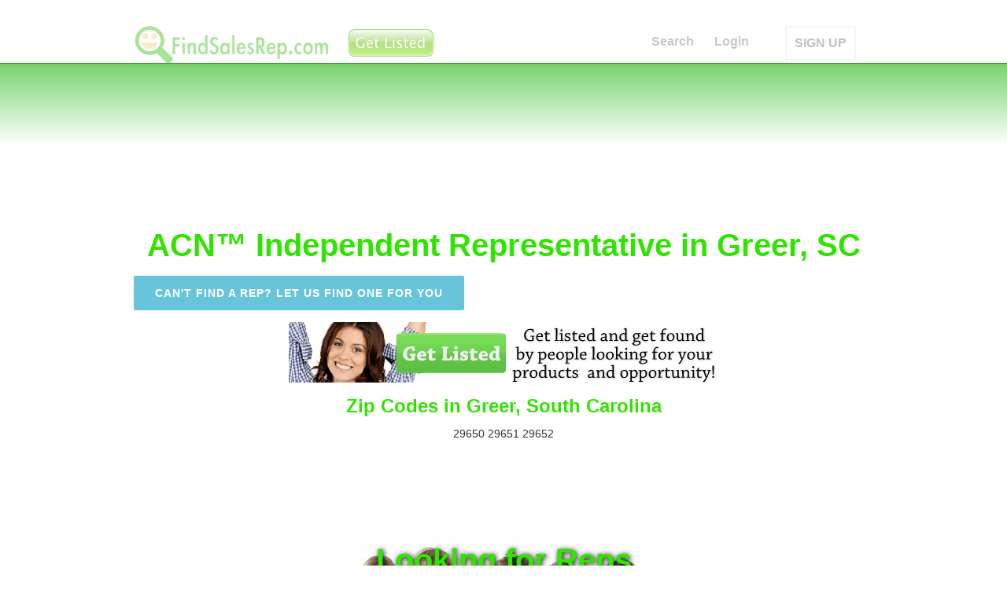

--- FILE ---
content_type: application/x-javascript
request_url: https://consultant.findsalesrep.com/scripts/track.php?accountId=default1&url=S_sc.findsalesrep.com%2Flc%2Facn%2Fgreer&referrer=&getParams=&anchor=&isInIframe=false&cookies=
body_size: -105
content:
setVisitor('68776b6c7f4ab506d70P68B8VEUDhjak');
trackingFinished();


--- FILE ---
content_type: application/javascript
request_url: https://consultant.findsalesrep.com/scripts/trackjs.js
body_size: 7312
content:

PostAssoc=function(){};PostAffAction=function(actionCode){if(actionCode==undefined){actionCode='';}
this.ac=actionCode;};PostAffAction.prototype.quote=function(string){var escapable=/[\\\"\/\x00-\x1f\x7f-\x9f\u00ad\u0600-\u0604\u070f\u17b4\u17b5\u200c-\u200f\u2028-\u202f\u2060-\u206f\ufeff\ufff0-\uffff]/g,meta={'\b':'\\b','\t':'\\t','\n':'\\n','\f':'\\f','\r':'\\r','"':'\\"','\\':'\\\\','/':'\\/'};escapable.lastIndex=0;return escapable.test(string)?'"'+string.replace(escapable,function(a){var c=meta[a];return typeof c==='string'?c:'\\u'+('0000'+a.charCodeAt(0).toString(16)).slice(-4);})+'"':'"'+string+'"';};PostAffAction.prototype.toString=function(){var output='';for(var property in this){var value=this[property];if(typeof value=='string'){output+='"'+property+'":'+this.quote(value)+',';}}
return'{'+output.substring(0,output.length-1)+'}';}
PostAffAction.prototype._correctString=function(value,regexp){if(typeof(value)=='undefined'){return null;}
var strValue=new String(value);strValue=strValue.replace(/,/g,".");strValue=this._removeDotButFirst(strValue);var a=new RegExp('['+regexp+']','gi');strValue=strValue.replace(a,"");strValue=strValue.replace(/^[0]+/g,"");return strValue;};PostAffAction.prototype._correctCurrency=function(valueIn){var value=this._correctString(valueIn,'^0-9\.\-');if(value.indexOf('-')==0){return'-'+this._correctString(value.substring(1),'^0-9\.');}
return this._correctString(value,'^0-9\.');};PostAffAction.prototype._removeDotButFirst=function(source){pos=source.indexOf('.');return source.substring(0,pos+1)+source.substring(pos+1).replace(/\./gi,'');}
PostAffAction.prototype._correctCommission=function(value){if(value=='0'){return value;}
value=this._correctString(value,'^\-0-9\.\%');if(value==null){return null;}
if(value.indexOf('%')==0){return'%'+this._correctCurrency(value.substring(1));}
if(value.charAt(value.length-1)=='%'){return this._correctCurrency(value.substring(0,value.length-1))+'%';}
return this._correctCurrency(value);};PostAffAction.prototype._correctText=function(value){if(typeof value=='undefined'){return null;}
var s=new String(value);return s.toString();};PostAffAction.prototype.setTotalCost=function(value){this.t=this._correctCurrency(value);};PostAffAction.prototype.setCoupon=function(value){this.cp=this._correctText(value);};PostAffAction.prototype.setFixedCost=function(value){this.f=this._correctCommission(value);};PostAffAction.prototype.setOrderID=function(value){this.o=this._correctText(value);};PostAffAction.prototype.setProductID=function(value){this.p=this._correctText(value);};PostAffAction.prototype.setAffiliateID=function(value){this.a=this._correctText(value);};PostAffAction.prototype.setBannerID=function(value){this.b=this._correctText(value);};PostAffAction.prototype.setCampaignID=function(value){this.c=this._correctText(value);};PostAffAction.prototype.setChannelID=function(value){this.ch=this._correctText(value);};PostAffAction.prototype.setCurrency=function(value){this.cr=this._correctText(value);};PostAffAction.prototype.doNotDeleteCookies=function(){this.dndc='Y';};PostAffAction.prototype.setCustomCommission=function(value){var valueArray=value.split(";");this.cc="";for(var i=0;i<valueArray.length;i++){this.cc+=this._correctCommission(valueArray[i]);if((i+1)<valueArray.length){this.cc+=";";}}};PostAffAction.prototype.setCustomCommissionNextTiersFromCampaign=function(value){this.ccfc=value;};PostAffAction.prototype.setStatus=function(value){this.s=value;};PostAffAction.prototype.setData1=function(value){this.d1=this._correctText(value);};PostAffAction.prototype.setData2=function(value){this.d2=this._correctText(value);};PostAffAction.prototype.setData3=function(value){this.d3=this._correctText(value);};PostAffAction.prototype.setData4=function(value){this.d4=this._correctText(value);};PostAffAction.prototype.setData5=function(value){this.d5=this._correctText(value);};PostAffAction.prototype.setTimeStamp=function(value){this.ts=this._correctText(value);};

PostAffAttributeWriter=function(idIn,attributeNameIn,urlParamNameIn,separatorIn){var id=idIn;var attributeName=attributeNameIn;var urlParamName=urlParamNameIn;var separator=getSeparator(separatorIn);var value;if(typeof urlParamName=='string'&&urlParamName!=''){value=new PostUrlReplacer(urlParamName,separator,true);}else{value=new PostValueReplacer(separator);}
function getSeparator(separatorIn){if(separatorIn==undefined||separatorIn==''){return null;}
return separatorIn;}
this.getElementsById=function(elementId){var nodes=new Array();var tmpNode=document.getElementById(elementId);while(tmpNode){nodes.push(tmpNode);tmpNode.id="";tmpNode=document.getElementById(elementId);for(var x=0;x<nodes.length;x++){if(nodes[x]==tmpNode){tmpNode=false;}}}
for(var x=0;x<nodes.length;x++){nodes[x].id=elementId;}
return nodes;};this.getElementsByClassName=function(className){var nodes=document.getElementsByClassName(className);return nodes;};this.writeAttribute=function(valueIn){if(valueIn==null||valueIn==''){return;}
var elements=this.getElementsById(id);if(elements.length==0){elements=this.getElementsByClassName(id);}
for(var i=0;i<elements.length;i++){switch(attributeName){case'href':elements[i].href=value.replace(elements[i].href,valueIn);break;case'value':elements[i].value=value.replace(elements[i].value,valueIn);break;case'action':elements[i].action=value.replace(elements[i].action,valueIn);break;default:elements[i].setAttribute(attributeName,value.replace(elements[i].getAttribute(attributeName),valueIn));break;}}};};PostUrlReplacer=function(urlParameterNameIn,separatorIn,notEncodeURI){var storedBefore=false;var parameterName=urlParameterNameIn;var separator=separatorIn;var notEncodeURI=notEncodeURI;this.replace=function(oldValue,newValue){var url=PostAffParams.parse(oldValue);oldParamValue=url.getParamValue(parameterName);if(separator==null){if(oldParamValue!=newValue){url.addParam(parameterName,newValue);}
storedBefore=true;return url.toString(notEncodeURI);}
if(oldParamValue==undefined){oldParamValue='';}
if(storedBefore){if(oldParamValue.indexOf(separator)!=-1){oldParamValue=oldParamValue.substring(0,oldParamValue.lastIndexOf(separator));}else{oldParamValue='';}}
var newParamValue=newValue;if(oldParamValue!=''){newParamValue=oldParamValue+separator+newValue;}
if(newValue==''||newValue==undefined){newParamValue=oldParamValue;}
url.addParam(parameterName,newParamValue);storedBefore=true;return url.toString();}};PostValueReplacer=function(separatorIn){var storedBefore=false;var separator=separatorIn;this.replace=function(oldValue,newValue){if(separator==null||oldValue==''){storedBefore=true;return newValue;}
if(storedBefore){oldValue=oldValue.substring(0,oldValue.lastIndexOf(separator));}
storedBefore=true;if(newValue==''||newValue==undefined){return oldValue;}
if(oldValue==''||oldValue==undefined){return newValue;}
return oldValue+separator+newValue;}};

PostAffCookieManager=function(){var flash=null,flashVersion=null,_domain=null;var visitorCookie=new PostAffCookie('PAPVisitorId');var _doNotUseFlashCookie=false;var oldCookies=new PostAssoc();addOldCookie(new PostAffCookie('PAPCookie_Sale'));addOldCookie(new PostAffCookie('PAPCookie_FirstClick'));addOldCookie(new PostAffCookie('PAPCookie_LastClick'));function addOldCookie(cookie){oldCookies[cookie.name]=cookie;}
this.setDoNotUseFlashCookie=function(value){this._doNotUseFlashCookie=value;}
this.setCookieDomain=function(domain){this._domain=domain;}
function loadOldHttpCookies(){for(var name in oldCookies){try{oldCookies[name].load();}catch(err){}}}
function getFlashVersion(){var version="",n=navigator;if(n.plugins&&n.plugins.length){for(var i=0;i<n.plugins.length;i++){if(n.plugins[i].name.indexOf('Shockwave Flash')!=-1){version=n.plugins[i].description.split('Shockwave Flash ')[1];break;}}}else if(window.ActiveXObject){for(var j=10;j>=4;j--){try{var result=eval("new ActiveXObject('ShockwaveFlash.ShockwaveFlash."
+j+"');");if(result){version=j+'.0';break;}}catch(e){}}}
return version;}
this.isFlashActive=function(){if(this._doNotUseFlashCookie){return false;}
if(!PostAffTracker.isCustomFlashUrl()&&window.location.hostname!=PostAffTracker.getScriptDomain()){return false;}
if(flashVersion==null){flashVersion=getFlashVersion();}
return!(flashVersion==""||flashVersion.localeCompare("19")<0);}
this.callFlash=function(params){this.removeFlashElement();this.insertFlashElement(params);}
this.deleteOldCookies=function(){for(var name in oldCookies){try{oldCookies[name].deleteCookie();}catch(err){}}}
this.readAllFlashCookies=function(){var cookies=new Array(visitorCookie.name);var count=1;for(var id in oldCookies){cookies[count]=oldCookies[id].name;count++;}
this.readFlashCookies(cookies);}
this.loadHttpCookies=function(){loadOldHttpCookies();visitorCookie.load();}
this.loadRestoreHtmlStorageCookies=function(){if(!window.localStorage){return;}
if(localStorage.getItem('PAPVisitorId')!=null&&localStorage.getItem('PAPVisitorId')!='null'){if(visitorCookie.value==null){visitorCookie.value=localStorage.getItem('PAPVisitorId');visitorCookie.trackingMethod='S';}}else{if(visitorCookie.value!=null){localStorage.setItem('PAPVisitorId',visitorCookie.value);}}}
this.removeFlashElement=function(){if(flash!=null){try{flash.parentNode.removeChild(flash);flash=null;}catch(e){}}};this.insertFlashElement=function(params){if(!this.isFlashActive()){return;}
var paramsString=params.toString();paramsString=paramsString.replace(/&/g,"&amp;");var id='papswf';var obj='<object'+((window.ActiveXObject)?' id="'+id+'" classid="clsid:D27CDB6E-AE6D-11cf-96B8-444553540000" data="'+PostAffTracker.getFlashUrl()+paramsString+'"':'');obj+=' width="1px" height="1px">';obj+='<param name="movie" value="'+PostAffTracker.getFlashUrl()+paramsString+'" />';obj+='<param name="AllowScriptAccess" value="always" />';obj+='<embed src="'+PostAffTracker.getFlashUrl()+paramsString+'" type="application/x-shockwave-flash" width="1px" height="1px" AllowScriptAccess="always"></embed>';obj+='</object>';flash=document.createElement("div");flash.setAttribute('style','position:absolute;bottom:0px;left:0px;');flash.innerHTML=obj;var scriptElement=document.getElementById(PostAffTracker.getIntegrationElementId());scriptElement.parentNode.insertBefore(flash,scriptElement.nextSibling);}
this.saveVisitorToHttpCookie=function(visitorId){PostAffCookie.setHttpCookie(visitorCookie.name,visitorId,null,this._domain);};this.writeVisitorIdToHTMLStorage=function(visitorId){if(window.localStorage){localStorage.setItem('PAPVisitorId',visitorId);}};this.getOldCookiesSerialized=function(){var params="";for(var name in oldCookies){if(oldCookies[name].value!=''&&oldCookies[name].value!=null){params+="||"+oldCookies[name].name+"="+oldCookies[name].value;}}
return params;};this.readFlashCookies=function(cookies){var params=new PostAffParams(this.getSwfFileName());params.addParam('a','r');for(var i=0;i<cookies.length;i++){params.addParam('n'+i,cookies[i]);}
this.callFlash(params);};this.deleteFlashCookies=function(cookies){var params=new PostAffParams(this.getSwfFileName());params.addParam('a','r');for(var id in cookies){params.addParam('n'+id,cookies[id]);params.addParam('d'+id,'1');}
this.callFlash(params);};this.writeFlashCookies=function(cookies){var params=new PostAffParams(this.getSwfFileName());params.addParam('a','w');for(var i=0;i<cookies.length;i++){params.addParam('n'+i,cookies[i].name);params.addParam('v'+i,cookies[i].value);if(cookies[i].getOverwrite()=='1'){params.addParam('ne'+i,cookies[i].getOverwrite());}}
this.callFlash(params);};this.getSwfFileName=function(){if(PostAffTracker.isCustomFlashUrl()){var flashUrl=PostAffTracker.getFullFlashUrl();if(flashUrl.substr(flashUrl.length-4)=='.swf'){return flashUrl.substr(flashUrl.lastIndexOf('/')+1);}}
if(PostAffTracker.isScriptNameHashed()){return PostAffTracker.getScriptName()+'.swf';}
return'pap.swf';}
this.getFlashCookies=function(cookies){var cookiesArray=new PostAssoc();var cookie;var flashCookies=cookies.split('_,_');for(var i=0;i<flashCookies.length;i++){var pos=flashCookies[i].indexOf('=');if(pos<0||flashCookies[i].length==pos+1){continue;}
cookie=new PostAffCookie(flashCookies[i].substr(0,pos));cookie.value=flashCookies[i].substr(pos+1);cookiesArray[cookie.name]=cookie;}
return cookiesArray;};this.parseFlashCookies=function(cookies){this.processFlashCookies(this.getFlashCookies(cookies));};this.getVisitorCookie=function(){return visitorCookie;};this.processFlashCookie=function(cookie){if(typeof oldCookies[cookie.name]=='object'){oldCookies[cookie.name].value=cookie.value;return;}
if(cookie.name==visitorCookie.name){if(null==visitorCookie.value||''==visitorCookie.value){visitorId=visitorCookie.value=cookie.value;visitorCookie.trackingMethod='F';}}};this.getVisitorId=function(){return this.getVisitorCookie().value;}
this.getVisitorIdOrSaleCookieValue=function(){if(this.getVisitorCookie().value!=null){return this.getVisitorCookie().value;}
return oldCookies['PAPCookie_Sale'].value;}
this.writeVisitorIdToFlash=function(){var cookies=new Array();cookies[0]=visitorCookie;this.writeFlashCookies(cookies);}
this.setVisitorId=function(visitorId){visitorCookie.value=visitorId;visitorCookie.trackingMethod='';this.saveVisitorToHttpCookie(visitorId);this.writeVisitorIdToFlash();this.writeVisitorIdToHTMLStorage(visitorId);};};PostAffCookieManager.prototype.processFlashCookies=function(cookies){for(var name in cookies){this.processFlashCookie(cookies[name]);}
if(typeof cookies[this.getVisitorCookie().name]!='object'&&this.getVisitorCookie().value!=null){this.writeVisitorIdToFlash();}};PostAffParams=function(scriptName){var params=new PostAssoc();this.script=scriptName;this.addParam=function(name,value,isDuplicateNames){if(name=='#'){this.addAnchorParam('',value);return;}
if(name.charAt(0)=='#'){this.addAnchorParam(name.substring(1),value);return;}
if(typeof(params[name])=='undefined'||isDuplicateNames!=true){params[name]=[];}
params[name].push(value);};this.getParamValue=function(name){if(params[name]instanceof Array){return params[name][0];}
return params[name];}
this.addAnchorParam=function(name,value){if(name!=''){name+='=';}
if(this.script.indexOf('#')!=-1){this.script=this.script+'&'+name+value;}else{this.script=this.script+'#'+name+value;}};this.encodeParams=function(notEncodeURI){var uri='?';for(var name in params){for(var i=0;i<params[name].length;i++){if(notEncodeURI==null||notEncodeURI==false){var paramValue=encodeURIComponent(params[name][i]);}else{var paramValue=params[name][i];}
uri+=name+"="+paramValue+"&";}}
return uri.substr(0,uri.length-1);};this.toString=function(notEncodeURI){return this.script+this.encodeParams(notEncodeURI);};};PostAffParams.parse=function(url){var parseParam;var parts=url.split('?');var params=new PostAffParams(parts[0]);if(parts.length>1){parameters=parts[1].split('&');for(var i=0;i<parameters.length;i++){parseParam=parameters[i].split('=');params.addParam(parseParam[0],parseParam[1],true);}}
return params;}
PostAffParams.replaceHttpInText=function(text){text=text.replace("http://","H_");text=text.replace("https://","S_");return text;};PostAffParams.getReferrer=function(){var referrerParam=PostAffParams.parse(document.location.search).getParamValue("refx2s6d");if(referrerParam!=null&&referrerParam!=""){return referrerParam;}else if(document.location.href.split("refx2s6d=")[1]){return document.location.href.split("refx2s6d=")[1];}
return document.referrer;};PostAffCookie=function(name){this.name=name;this.value=null;this.trackingMethod='';var dontOverwrite='1';this.load=function(){this.value=PostAffCookie.getHttpCookie(this.name);if(this.value!=null){this.trackingMethod='1';}};this.setOverwrite=function(){dontOverwrite='0';}
this.getOverwrite=function(){return dontOverwrite;}
this.deleteCookie=function(){PostAffCookie.deleteHttpCookie(this.name,this._domain);};};PostAffCookie.getHttpCookie=function(name){var value=document.cookie.match('(^|;) ?'+name+'=([^;]*)(;|$)');if(value&&value[2]!=''){return decodeURIComponent(value[2]);}
return null;};PostAffCookie.setHttpCookie=function(name,value,expired,domain){if(expired==null){var theDate=new Date();var expired=new Date(theDate.getTime()+31536000000);}
if(domain==null){domain='';}else{domain=';domain='+domain;}
document.cookie=name+'='+encodeURIComponent(value)+';expires='+expired.toGMTString()+domain+';path=/';};PostAffCookie.deleteHttpCookie=function(name,domain){expired=new Date(0);PostAffCookie.setHttpCookie(name,'',expired,domain);};

PostAffRequest=function(cookieManager){this.cookieManager=cookieManager;this.sendCalled=false;this.send=function(){this.sendCalled=true;this.loadHttpCookies();this.loadRestoreHtmlStorageCookies();if(this.cookieManager.isFlashActive()){var self=this;PostAffTracker.pendingCallbacksFlashCookies.push(function(){self.callTrackScript();});this.cookieManager.readAllFlashCookies();setTimeout(function(){PostAffTracker.onFlashCookiesReceived();},2000);return;}
this.callTrackScript();};};PostAffRequest.prototype.accountId;PostAffRequest.prototype.setAccountId=function(accountIdIn){this.accountId=accountIdIn;}
PostAffRequest.prototype.loadHttpCookies=function(){this.cookieManager.loadHttpCookies();}
PostAffRequest.prototype.loadRestoreHtmlStorageCookies=function(){this.cookieManager.loadRestoreHtmlStorageCookies();}
PostAffRequest.prototype.getTrackingParams=function(){alert("getTrackingParams parent");}
PostAffRequest.prototype.fillTrackingParams=function(){var params=this.getTrackingParams();var visitorId=this.cookieManager.getVisitorId();if(visitorId!=null&&visitorId!='null'){params.addParam('visitorId',visitorId);}
if(this.accountId!=null&&this.accountId!='null'&&this.accountId!=''){params.addParam('accountId',this.accountId);}
if(typeof AffiliateID=='string'){params.addParam('userId',AffiliateID);}else if(PostAffTrackingRequest.getGetParams().getParamValue(PostAffTracker.getParamNameUserId())!=undefined){params.addParam('userId',PostAffTrackingRequest.getGetParams().getParamValue(PostAffTracker.getParamNameUserId()));}else if(PostAffTrackingRequest.getAnchorParams()!=""){var anchorParams=PostAffParams.parse("?"+PostAffTrackingRequest.getAnchorParams());if(anchorParams.getParamValue(PostAffTracker.getParamNameUserId())!=undefined){params.addParam('userId',anchorParams.getParamValue(PostAffTracker.getParamNameUserId()));}else if(PostAffTrackingRequest.getAnchorParams().indexOf("=")==-1){params.addParam('userId',PostAffTrackingRequest.getAnchorParams());}}
return params;}
PostAffRequest.prototype.callTrackScript=function(){var params=this.fillTrackingParams();var trackingScriptElement=document.createElement('script');trackingScriptElement.type='text/javascript';trackingScriptElement.src=PostAffTracker.getRequestUrl()+params.toString();scriptElement=document.getElementById(PostAffTracker.getIntegrationElementId());scriptElement.parentNode.insertBefore(trackingScriptElement,scriptElement.nextSibling);};

PostAffInfo=function(cookieManager){this.cookieManager=cookieManager;var affiliateId,campaignId,accountId,overwriteCookies,lastClickAffiliateId;var received=false;var pendingCallbacks=new Array();this.onResponseReceived=function(){received=true;for(var i=0;i<pendingCallbacks.length;i++){pendingCallbacks[i]();}
pendingCallbacks=new Array();}
this.call=function(callback){if(received){callback();return;}
pendingCallbacks[pendingCallbacks.length]=callback;if(!this.sendCalled){this.send();}}
this.setAccountId=function(accountIdIn){this.accountId=accountIdIn;}
this.setAffiliateInfo=function(affiliateIdIn,campaignIdIn,overwriteCookiesIn){affiliateId=affiliateIdIn;campaignId=campaignIdIn;overwriteCookies=overwriteCookiesIn;this.onResponseReceived();}
this.setLastClickAffiliateId=function(affiliateIdIn){lastClickAffiliateId=affiliateIdIn;}
this.getAffiliateId=function(){if(overwriteCookies=='Y'&&lastClickAffiliateId!=undefined&&lastClickAffiliateId!=''){return lastClickAffiliateId;}
if(affiliateId==''&&lastClickAffiliateId!=undefined&&lastClickAffiliateId!=''){return lastClickAffiliateId;}
return affiliateId;}
this.getCampaignId=function(){return campaignId;}};PostAffInfo.prototype=new PostAffRequest;PostAffInfo.prototype.constructor=PostAffInfo;PostAffInfo.prototype.getTrackingParams=function(){return new PostAffParams("get_affinfo.php");}
PostAffInfo.prototype.fillTrackingParams=function(){return PostAffRequest.prototype.fillTrackingParams.call(this);}
PostAffInfo.prototype.callTrackScript=function(){visitorId=this.cookieManager.getVisitorId();if(visitorId==undefined||visitorId==''){return;}
PostAffRequest.prototype.callTrackScript.call(this);}

PostAffTrackingRequest=function(cookieManager,actions,accountId,skipIframeCheck){this.cookieManager=cookieManager;this.actions=actions;this.accountId=accountId;this.skipIframeCheck=skipIframeCheck;};PostAffTrackingRequest.prototype=new PostAffRequest;PostAffTrackingRequest.prototype.constructor=PostAffTrackingRequest;PostAffTrackingRequest.prototype.loadHttpCookies=function(){this.cookieManager.loadHttpCookies();this.cookieManager.deleteOldCookies();}
PostAffTrackingRequest.prototype.getTrackingParams=function(){return new PostAffParams(PostAffTrackingRequest.getTrackFileName());}
PostAffTrackingRequest.getTrackFileName=function(){if(PostAffTracker.isScriptNameHashed()){return PostAffTrackingRequest.correctHashName(PostAffTracker.getScriptName(),'r')}
return'track.php';}
PostAffTrackingRequest.correctHashName=function(scriptName,specialCharacter){return scriptName.replace('j',specialCharacter).replace('p',specialCharacter);}
PostAffTrackingRequest.prototype.fillTrackingParams=function(){var params=PostAffRequest.prototype.fillTrackingParams.call(this);var visitorId=this.cookieManager.getVisitorId();if(visitorId!=null&&visitorId!='null'){params.addParam('tracking',this.cookieManager.getVisitorCookie().trackingMethod);}
var pathname=(window.location.pathname.charAt(0)=="/")?window.location.pathname:"/"+window.location.pathname;params.addParam('url',PostAffParams.replaceHttpInText(window.location.protocol+"//"+window.location.host+pathname));params.addParam('referrer',PostAffParams.replaceHttpInText(PostAffParams.getReferrer()));params.addParam('getParams',PostAffTrackingRequest.getGetParams().toString());params.addParam('anchor',PostAffTrackingRequest.getAnchorParams());params.addParam('isInIframe',(!this.skipIframeCheck&&window.location!=window.parent.location)?true:false);if(this.accountId!=undefined){params.addParam('accountId',this.accountId);}
if(typeof this.actions=="object"&&this.actions.length>0){var sale='';for(var i=0;i<this.actions.length;i++){sale+=this.actions[i].toString()+',';}
params.addParam('sale','['+sale.substring(0,sale.length-1)+']');}
params.addParam('cookies',this.cookieManager.getOldCookiesSerialized());return params;}
PostAffTrackingRequest.getGetParams=function(){var getParams=PostAffParams.parse(document.location.search);if(typeof AffiliateID=='string'){getParams.addParam('AffiliateID',AffiliateID);}
if(typeof BannerID=='string'){getParams.addParam('BannerID',BannerID);}
if(typeof CampaignID=='string'){getParams.addParam('CampaignID',CampaignID);}
if(typeof Channel=='string'){getParams.addParam('Channel',Channel);}
if(typeof Data1=='string'){getParams.addParam('pd1',Data1);}
if(typeof Data2=='string'){getParams.addParam('pd2',Data2);}
return getParams;}
PostAffTrackingRequest.getAnchorParams=function(){if(document.location.href.split("#")[1]){return document.location.href.split("#")[1].split("refx2s6d=")[0];}
return"";}

if(PostAffTracker==undefined){var PostAffTracker=new function(){var integrationElementId='pap_x2s6df8d';var flashUrl,flashUrlCustom,requestUrl,scriptName,scriptDomain;var isScriptNameHashed=false;this._cmanager=new PostAffCookieManager();var affInfo=new PostAffInfo(this._cmanager);var separator;var actionObjects=new Array();var accountId;var paramNameUserId="a_aid";this.executeOnResponce=new Array();this.executeOnResponceFinished=new Array();var executeAfterSetAffResponse=new Array();this.pendingCallbacksFlashCookies=new Array();this.flashCookiesReceivedExecuting=false;var skipIframeCheck=false;var waitingOnTracingRequest=false;this.afterSetAffResponseCounter=0;function computeUrl(){var url=new String(document.getElementById(integrationElementId).src);flashUrl=requestUrl=url.substr(0,url.lastIndexOf('/')+1);scriptDomain=url.substr(url.indexOf('//')+2);scriptDomain=scriptDomain.substr(0,scriptDomain.indexOf('/'));scriptName=url.substr(url.lastIndexOf('/')+1);if(scriptName.indexOf('?')>=0){scriptName=scriptName.substr(0,scriptName.indexOf('?'));}
isScriptNameHashed=(scriptName!='trackjs.js'&&scriptName!='trackjs.php'&&scriptName!='clickjs.php'&&scriptName!='salejs.php');}
computeUrl();function writeValueToAttribute(value,id,attributeName,urlParamName,separator){var writer=new PostAffAttributeWriter(id,attributeName,urlParamName,separator);writer.writeAttribute(value);}
this.getIntegrationElementId=function(){return integrationElementId;}
this.setSkipIframeCheck=function(skip){skipIframeCheck=skip;}
this.getRequestUrl=function(){return requestUrl;}
this.isCustomFlashUrl=function(){if(flashUrlCustom!=null&&flashUrlCustom!=''){return true;}
return false;}
this.getFlashUrl=function(){if(this.isCustomFlashUrl()){if(flashUrlCustom.substr(flashUrlCustom.length-4)=='.swf'){return flashUrlCustom.substr(0,flashUrlCustom.lastIndexOf('/')+1);}
return flashUrlCustom;}
return flashUrl;}
this.getFullFlashUrl=function(){return flashUrlCustom;}
this.getScriptName=function(){return scriptName;}
this.getScriptDomain=function(){return scriptDomain;}
this.isScriptNameHashed=function(){return isScriptNameHashed;}
this.setRequestUrl=function(url){requestUrl=url;}
this.setAccountId=function(value){accountId=value;};this.setParamNameUserId=function(value){paramNameUserId=value;};this.getParamNameUserId=function(){return paramNameUserId;}
this.setCookieDomain=function(domain){this._cmanager.setCookieDomain(domain);}
this.setFlashUrl=function(url){flashUrlCustom=url;}
this.disableTrackingMethod=function(type){if(type=='F'){this._cmanager.setDoNotUseFlashCookie(true);}}
this.track=function(){var request=new PostAffTrackingRequest(this._cmanager,actionObjects,accountId,skipIframeCheck);waitingOnTracingRequest=true;request.send();actionObjects=new Array();};this.register=function(){return this.track();};this.registerOnAllFinished=function(){if(waitingOnTracingRequest==true){this.executeOnResponceFinished.push(function(){PostAffTracker.track();});return;}
return this.track();};this.createAction=function(actionCode){var obj=new PostAffAction(actionCode);actionObjects[actionObjects.length]=obj;return obj;};this.createSale=function(){return this.createAction();};this.notifySale=function(){return this.writeVisitorIdToAttribute('pap_dx8vc2s5','value');};this.writeVisitorIdToAttribute=function(id,attributeName,urlParamName,separatorIn,addAccountId){if(addAccountId==undefined){addAccountId=true;}
this._cmanager.loadHttpCookies();this._cmanager.loadRestoreHtmlStorageCookies();var writer=new PostAffAttributeWriter(id,attributeName,urlParamName,this._getSeparator(separatorIn));writer.writeAttribute((addAccountId?this._getAccountId():'')
+this._cmanager.getVisitorIdOrSaleCookieValue());if(!this._cmanager.isFlashActive()){if(this._cmanager.getVisitorIdOrSaleCookieValue()==null||this._cmanager.getVisitorIdOrSaleCookieValue()=='null'){this.executeOnResponceFinished.push(function(){writer.writeAttribute((addAccountId?PostAffTracker._getAccountId():'')
+PostAffTracker._cmanager.getVisitorIdOrSaleCookieValue());});}
return;}
var self=this;PostAffTracker.pendingCallbacksFlashCookies.push(function(){writer.writeAttribute((addAccountId?self._getAccountId():'')
+self._cmanager.getVisitorIdOrSaleCookieValue());});this._cmanager.readAllFlashCookies();this.executeOnResponce.push(function(){writer.writeAttribute((addAccountId?self._getAccountId():'')
+self._cmanager.getVisitorIdOrSaleCookieValue());});};this.writeCookieToCustomField=function(id,separatorIn,urlParamName,addAccountId){if(urlParamName==undefined){urlParamName=null;}
if(addAccountId==undefined){addAccountId=true;}
this.writeVisitorIdToAttribute(id,'value',urlParamName,separatorIn,addAccountId);};this.writeCookieToLink=function(id,urlParamName,separatorIn,addAccountId){if(addAccountId==undefined){addAccountId=true;}
this.writeVisitorIdToAttribute(id,'href',urlParamName,separatorIn,addAccountId);};this.setVisitorId=function(id){this._cmanager.setVisitorId(id);this.afterSetVisitorId();};this.afterSetVisitorId=function(){for(var i=0;i<this.executeOnResponce.length;i++){this.executeOnResponce[i]();}}
this.onTrackingFinished=function(){waitingOnTracingRequest=false;while(this.executeOnResponceFinished.length>0){var executeRequest=this.executeOnResponceFinished.shift();executeRequest();}}
this.onFlashCookiesReceived=function(){if(this.flashCookiesReceivedExecuting){return;}
this.flashCookiesReceivedExecuting=true;for(var i=0;i<this.pendingCallbacksFlashCookies.length;i++){this.pendingCallbacksFlashCookies[i]();}
this.pendingCallbacksFlashCookies=new Array();this.flashCookiesReceivedExecuting=false;}
this.writeAffiliateToCustomFieldNow=function(id){affInfo.setAccountId(this._getAccountId());affInfo.call(function(){writeValueToAttribute(affInfo.getAffiliateId(),id,'value',null,separator);});};this.writeAffiliateToCustomField=function(id){if(!waitingOnTracingRequest){PostAffTracker.writeAffiliateToCustomFieldNow(id);return;}
this.executeOnResponceFinished.push(function(){PostAffTracker.writeAffiliateToCustomFieldNow(id);});};this.getAffInfo=function(){return affInfo;};this.writeCampaignToCustomFieldNow=function(id){affInfo.setAccountId(this._getAccountId());affInfo.call(function(){writeValueToAttribute(affInfo.getCampaignId(),id,'value',null,separator);});};this.writeCampaignToCustomField=function(id){if(!waitingOnTracingRequest){PostAffTracker.writeCampaignToCustomFieldNow(id);return;}
this.executeOnResponceFinished.push(function(){PostAffTracker.writeCampaignToCustomFieldNow(id);});};this.writeAffiliateToLinkNow=function(id,urlParamName,separatorIn){var localSeparator=this._getSeparator(separatorIn);affInfo.setAccountId(this._getAccountId());affInfo.call(function(){writeValueToAttribute(affInfo.getAffiliateId(),id,'href',urlParamName,localSeparator);});};this.writeAffiliateToLink=function(id,urlParamName,separatorIn){if(!waitingOnTracingRequest){PostAffTracker.writeAffiliateToLinkNow(id,urlParamName,separatorIn);return;}
this.executeOnResponceFinished.push(function(){PostAffTracker.writeAffiliateToLinkNow(id,urlParamName,separatorIn);});};this._setAffiliateInfo=function(affiliateId,campaignId,overwriteCookies){affInfo.setAffiliateInfo(affiliateId,campaignId,overwriteCookies);this.afterSetAffiliate();};this.setLastClickAffiliateId=function(affiliateId){affInfo.setLastClickAffiliateId(affiliateId);};this.afterSetAffiliate=function(){for(var i=0;i<this.afterSetAffResponseCounter;i++){try{executeAfterSetAffResponse['PostAff_'+i]();}catch(e){alert('Error during running user function after setAffInfo callback: '+e);}}}
this.addAfterSetAffiliateFunction=function(functionBody){if(functionBody instanceof Function){executeAfterSetAffResponse['PostAff_'+this.afterSetAffResponseCounter]=functionBody;this.afterSetAffResponseCounter++;}}
this._getSeparator=function(separatorIn){if(separatorIn==null||separatorIn==undefined||separatorIn==''){return separator;}
return separatorIn;};this._getAccountId=function(){if(accountId!=undefined&&accountId!=null){return accountId;}
return'';}
this._processFlashCookies=function(cookies){this._cmanager.parseFlashCookies(cookies);this.onFlashCookiesReceived();};this.setAppendValuesToField=function(separatorIn){return separator=separatorIn;};};}
function rpap(cookies){PostAffTracker._processFlashCookies(cookies);}
function setVisitor(v){PostAffTracker.setVisitorId(v);}
function setAffiliate(aid){PostAffTracker.setLastClickAffiliateId(aid);}
function trackingFinished(){PostAffTracker.onTrackingFinished();}
function setAffiliateInfo(userId,campaignId,overwriteCookies){PostAffTracker._setAffiliateInfo(userId,campaignId,overwriteCookies);}
function papTrack(){PostAffTracker.track();}
